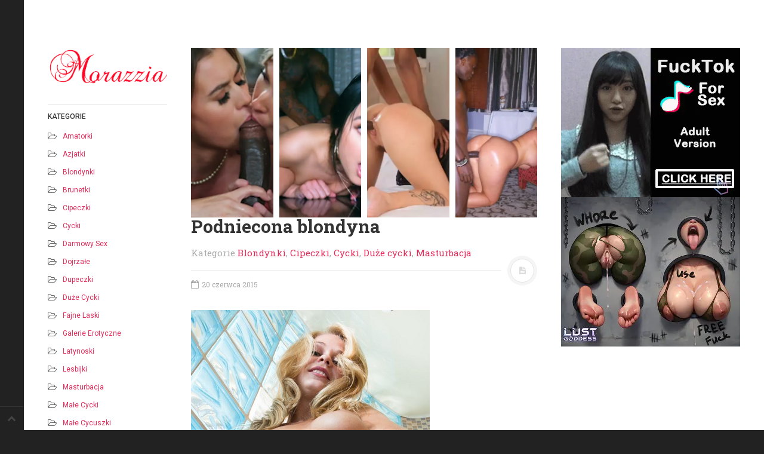

--- FILE ---
content_type: text/html; charset=UTF-8
request_url: https://www.morazzia.pl/podniecona-blondyna/
body_size: 14143
content:
<!DOCTYPE html>
<html>
<head>
<meta charset="UTF-8">
<meta name="viewport" content="width=device-width, initial-scale=1.0, user-scalable=no">
<title>Podniecona blondyna - morazzia.pl</title>
<meta name='robots' content='index, follow, max-image-preview:large, max-snippet:-1, max-video-preview:-1' />
	<style>img:is([sizes="auto" i], [sizes^="auto," i]) { contain-intrinsic-size: 3000px 1500px }</style>
	
	<!-- This site is optimized with the Yoast SEO plugin v25.0 - https://yoast.com/wordpress/plugins/seo/ -->
	<meta name="description" content="Zobacz Podniecona blondyna na morazzia.pl, ulubionym serwisie z darmowymi galeriami erotycznymi." />
	<link rel="canonical" href="https://www.morazzia.pl/podniecona-blondyna/" />
	<meta property="og:locale" content="pl_PL" />
	<meta property="og:type" content="article" />
	<meta property="og:title" content="Podniecona blondyna - morazzia.pl" />
	<meta property="og:description" content="Zobacz Podniecona blondyna na morazzia.pl, ulubionym serwisie z darmowymi galeriami erotycznymi." />
	<meta property="og:url" content="https://www.morazzia.pl/podniecona-blondyna/" />
	<meta property="og:site_name" content="Darmowe Sex Galerie Filmy Erotyczne" />
	<meta property="article:published_time" content="2015-06-20T19:28:58+00:00" />
	<meta property="og:image" content="https://www.morazzia.pl/wp-content/uploads/2015/06/morazzia_pl_met-art_2015-06-11_OSALTA_07_8.jpg" />
	<meta name="author" content="sperma" />
	<meta name="twitter:card" content="summary_large_image" />
	<meta name="twitter:label1" content="Napisane przez" />
	<meta name="twitter:data1" content="sperma" />
	<script type="application/ld+json" class="yoast-schema-graph">{"@context":"https://schema.org","@graph":[{"@type":"WebPage","@id":"https://www.morazzia.pl/podniecona-blondyna/","url":"https://www.morazzia.pl/podniecona-blondyna/","name":"Podniecona blondyna - morazzia.pl","isPartOf":{"@id":"https://www.morazzia.pl/#website"},"primaryImageOfPage":{"@id":"https://www.morazzia.pl/podniecona-blondyna/#primaryimage"},"image":{"@id":"https://www.morazzia.pl/podniecona-blondyna/#primaryimage"},"thumbnailUrl":"https://www.morazzia.pl/wp-content/uploads/2015/06/morazzia_pl_met-art_2015-06-11_OSALTA_07_8.jpg","datePublished":"2015-06-20T19:28:58+00:00","author":{"@id":"https://www.morazzia.pl/#/schema/person/51e164def51b150a21d099b211eb42d4"},"description":"Zobacz Podniecona blondyna na morazzia.pl, ulubionym serwisie z darmowymi galeriami erotycznymi.","breadcrumb":{"@id":"https://www.morazzia.pl/podniecona-blondyna/#breadcrumb"},"inLanguage":"pl-PL","potentialAction":[{"@type":"ReadAction","target":["https://www.morazzia.pl/podniecona-blondyna/"]}]},{"@type":"ImageObject","inLanguage":"pl-PL","@id":"https://www.morazzia.pl/podniecona-blondyna/#primaryimage","url":"https://www.morazzia.pl/wp-content/uploads/2015/06/morazzia_pl_met-art_2015-06-11_OSALTA_07_8.jpg","contentUrl":"https://www.morazzia.pl/wp-content/uploads/2015/06/morazzia_pl_met-art_2015-06-11_OSALTA_07_8.jpg"},{"@type":"BreadcrumbList","@id":"https://www.morazzia.pl/podniecona-blondyna/#breadcrumb","itemListElement":[{"@type":"ListItem","position":1,"name":"Strona główna","item":"https://www.morazzia.pl/"},{"@type":"ListItem","position":2,"name":"Podniecona blondyna"}]},{"@type":"WebSite","@id":"https://www.morazzia.pl/#website","url":"https://www.morazzia.pl/","name":"Darmowe Sex Galerie Filmy Erotyczne","description":"Cipki Sex Fotki Galerie Erotyczne Sex Filmy 3gp","potentialAction":[{"@type":"SearchAction","target":{"@type":"EntryPoint","urlTemplate":"https://www.morazzia.pl/?s={search_term_string}"},"query-input":{"@type":"PropertyValueSpecification","valueRequired":true,"valueName":"search_term_string"}}],"inLanguage":"pl-PL"},{"@type":"Person","@id":"https://www.morazzia.pl/#/schema/person/51e164def51b150a21d099b211eb42d4","name":"sperma","image":{"@type":"ImageObject","inLanguage":"pl-PL","@id":"https://www.morazzia.pl/#/schema/person/image/","url":"https://secure.gravatar.com/avatar/f09a9c5b4bc22072e4c61819e071b4961b0a8f722583e7d59858bc73bb972169?s=96&d=mm&r=g","contentUrl":"https://secure.gravatar.com/avatar/f09a9c5b4bc22072e4c61819e071b4961b0a8f722583e7d59858bc73bb972169?s=96&d=mm&r=g","caption":"sperma"},"url":"https://www.morazzia.pl/author/unweb/"}]}</script>
	<!-- / Yoast SEO plugin. -->


<link rel='dns-prefetch' href='//www.morazzia.pl' />
<link rel="alternate" type="application/rss+xml" title="Darmowe Sex Galerie Filmy Erotyczne &raquo; Kanał z wpisami" href="https://www.morazzia.pl/feed/" />
<link rel="alternate" type="application/rss+xml" title="Darmowe Sex Galerie Filmy Erotyczne &raquo; Kanał z komentarzami" href="https://www.morazzia.pl/comments/feed/" />
<link rel="alternate" type="application/rss+xml" title="Darmowe Sex Galerie Filmy Erotyczne &raquo; Podniecona blondyna Kanał z komentarzami" href="https://www.morazzia.pl/podniecona-blondyna/feed/" />
<script type="text/javascript">
/* <![CDATA[ */
window._wpemojiSettings = {"baseUrl":"https:\/\/s.w.org\/images\/core\/emoji\/16.0.1\/72x72\/","ext":".png","svgUrl":"https:\/\/s.w.org\/images\/core\/emoji\/16.0.1\/svg\/","svgExt":".svg","source":{"concatemoji":"https:\/\/www.morazzia.pl\/wp-includes\/js\/wp-emoji-release.min.js?ver=6.8.3"}};
/*! This file is auto-generated */
!function(s,n){var o,i,e;function c(e){try{var t={supportTests:e,timestamp:(new Date).valueOf()};sessionStorage.setItem(o,JSON.stringify(t))}catch(e){}}function p(e,t,n){e.clearRect(0,0,e.canvas.width,e.canvas.height),e.fillText(t,0,0);var t=new Uint32Array(e.getImageData(0,0,e.canvas.width,e.canvas.height).data),a=(e.clearRect(0,0,e.canvas.width,e.canvas.height),e.fillText(n,0,0),new Uint32Array(e.getImageData(0,0,e.canvas.width,e.canvas.height).data));return t.every(function(e,t){return e===a[t]})}function u(e,t){e.clearRect(0,0,e.canvas.width,e.canvas.height),e.fillText(t,0,0);for(var n=e.getImageData(16,16,1,1),a=0;a<n.data.length;a++)if(0!==n.data[a])return!1;return!0}function f(e,t,n,a){switch(t){case"flag":return n(e,"\ud83c\udff3\ufe0f\u200d\u26a7\ufe0f","\ud83c\udff3\ufe0f\u200b\u26a7\ufe0f")?!1:!n(e,"\ud83c\udde8\ud83c\uddf6","\ud83c\udde8\u200b\ud83c\uddf6")&&!n(e,"\ud83c\udff4\udb40\udc67\udb40\udc62\udb40\udc65\udb40\udc6e\udb40\udc67\udb40\udc7f","\ud83c\udff4\u200b\udb40\udc67\u200b\udb40\udc62\u200b\udb40\udc65\u200b\udb40\udc6e\u200b\udb40\udc67\u200b\udb40\udc7f");case"emoji":return!a(e,"\ud83e\udedf")}return!1}function g(e,t,n,a){var r="undefined"!=typeof WorkerGlobalScope&&self instanceof WorkerGlobalScope?new OffscreenCanvas(300,150):s.createElement("canvas"),o=r.getContext("2d",{willReadFrequently:!0}),i=(o.textBaseline="top",o.font="600 32px Arial",{});return e.forEach(function(e){i[e]=t(o,e,n,a)}),i}function t(e){var t=s.createElement("script");t.src=e,t.defer=!0,s.head.appendChild(t)}"undefined"!=typeof Promise&&(o="wpEmojiSettingsSupports",i=["flag","emoji"],n.supports={everything:!0,everythingExceptFlag:!0},e=new Promise(function(e){s.addEventListener("DOMContentLoaded",e,{once:!0})}),new Promise(function(t){var n=function(){try{var e=JSON.parse(sessionStorage.getItem(o));if("object"==typeof e&&"number"==typeof e.timestamp&&(new Date).valueOf()<e.timestamp+604800&&"object"==typeof e.supportTests)return e.supportTests}catch(e){}return null}();if(!n){if("undefined"!=typeof Worker&&"undefined"!=typeof OffscreenCanvas&&"undefined"!=typeof URL&&URL.createObjectURL&&"undefined"!=typeof Blob)try{var e="postMessage("+g.toString()+"("+[JSON.stringify(i),f.toString(),p.toString(),u.toString()].join(",")+"));",a=new Blob([e],{type:"text/javascript"}),r=new Worker(URL.createObjectURL(a),{name:"wpTestEmojiSupports"});return void(r.onmessage=function(e){c(n=e.data),r.terminate(),t(n)})}catch(e){}c(n=g(i,f,p,u))}t(n)}).then(function(e){for(var t in e)n.supports[t]=e[t],n.supports.everything=n.supports.everything&&n.supports[t],"flag"!==t&&(n.supports.everythingExceptFlag=n.supports.everythingExceptFlag&&n.supports[t]);n.supports.everythingExceptFlag=n.supports.everythingExceptFlag&&!n.supports.flag,n.DOMReady=!1,n.readyCallback=function(){n.DOMReady=!0}}).then(function(){return e}).then(function(){var e;n.supports.everything||(n.readyCallback(),(e=n.source||{}).concatemoji?t(e.concatemoji):e.wpemoji&&e.twemoji&&(t(e.twemoji),t(e.wpemoji)))}))}((window,document),window._wpemojiSettings);
/* ]]> */
</script>
<style id='wp-emoji-styles-inline-css' type='text/css'>

	img.wp-smiley, img.emoji {
		display: inline !important;
		border: none !important;
		box-shadow: none !important;
		height: 1em !important;
		width: 1em !important;
		margin: 0 0.07em !important;
		vertical-align: -0.1em !important;
		background: none !important;
		padding: 0 !important;
	}
</style>
<link rel='stylesheet' id='wp-block-library-css' href='https://www.morazzia.pl/wp-includes/css/dist/block-library/style.min.css?ver=6.8.3' type='text/css' media='all' />
<style id='classic-theme-styles-inline-css' type='text/css'>
/*! This file is auto-generated */
.wp-block-button__link{color:#fff;background-color:#32373c;border-radius:9999px;box-shadow:none;text-decoration:none;padding:calc(.667em + 2px) calc(1.333em + 2px);font-size:1.125em}.wp-block-file__button{background:#32373c;color:#fff;text-decoration:none}
</style>
<style id='global-styles-inline-css' type='text/css'>
:root{--wp--preset--aspect-ratio--square: 1;--wp--preset--aspect-ratio--4-3: 4/3;--wp--preset--aspect-ratio--3-4: 3/4;--wp--preset--aspect-ratio--3-2: 3/2;--wp--preset--aspect-ratio--2-3: 2/3;--wp--preset--aspect-ratio--16-9: 16/9;--wp--preset--aspect-ratio--9-16: 9/16;--wp--preset--color--black: #000000;--wp--preset--color--cyan-bluish-gray: #abb8c3;--wp--preset--color--white: #ffffff;--wp--preset--color--pale-pink: #f78da7;--wp--preset--color--vivid-red: #cf2e2e;--wp--preset--color--luminous-vivid-orange: #ff6900;--wp--preset--color--luminous-vivid-amber: #fcb900;--wp--preset--color--light-green-cyan: #7bdcb5;--wp--preset--color--vivid-green-cyan: #00d084;--wp--preset--color--pale-cyan-blue: #8ed1fc;--wp--preset--color--vivid-cyan-blue: #0693e3;--wp--preset--color--vivid-purple: #9b51e0;--wp--preset--gradient--vivid-cyan-blue-to-vivid-purple: linear-gradient(135deg,rgba(6,147,227,1) 0%,rgb(155,81,224) 100%);--wp--preset--gradient--light-green-cyan-to-vivid-green-cyan: linear-gradient(135deg,rgb(122,220,180) 0%,rgb(0,208,130) 100%);--wp--preset--gradient--luminous-vivid-amber-to-luminous-vivid-orange: linear-gradient(135deg,rgba(252,185,0,1) 0%,rgba(255,105,0,1) 100%);--wp--preset--gradient--luminous-vivid-orange-to-vivid-red: linear-gradient(135deg,rgba(255,105,0,1) 0%,rgb(207,46,46) 100%);--wp--preset--gradient--very-light-gray-to-cyan-bluish-gray: linear-gradient(135deg,rgb(238,238,238) 0%,rgb(169,184,195) 100%);--wp--preset--gradient--cool-to-warm-spectrum: linear-gradient(135deg,rgb(74,234,220) 0%,rgb(151,120,209) 20%,rgb(207,42,186) 40%,rgb(238,44,130) 60%,rgb(251,105,98) 80%,rgb(254,248,76) 100%);--wp--preset--gradient--blush-light-purple: linear-gradient(135deg,rgb(255,206,236) 0%,rgb(152,150,240) 100%);--wp--preset--gradient--blush-bordeaux: linear-gradient(135deg,rgb(254,205,165) 0%,rgb(254,45,45) 50%,rgb(107,0,62) 100%);--wp--preset--gradient--luminous-dusk: linear-gradient(135deg,rgb(255,203,112) 0%,rgb(199,81,192) 50%,rgb(65,88,208) 100%);--wp--preset--gradient--pale-ocean: linear-gradient(135deg,rgb(255,245,203) 0%,rgb(182,227,212) 50%,rgb(51,167,181) 100%);--wp--preset--gradient--electric-grass: linear-gradient(135deg,rgb(202,248,128) 0%,rgb(113,206,126) 100%);--wp--preset--gradient--midnight: linear-gradient(135deg,rgb(2,3,129) 0%,rgb(40,116,252) 100%);--wp--preset--font-size--small: 13px;--wp--preset--font-size--medium: 20px;--wp--preset--font-size--large: 36px;--wp--preset--font-size--x-large: 42px;--wp--preset--spacing--20: 0.44rem;--wp--preset--spacing--30: 0.67rem;--wp--preset--spacing--40: 1rem;--wp--preset--spacing--50: 1.5rem;--wp--preset--spacing--60: 2.25rem;--wp--preset--spacing--70: 3.38rem;--wp--preset--spacing--80: 5.06rem;--wp--preset--shadow--natural: 6px 6px 9px rgba(0, 0, 0, 0.2);--wp--preset--shadow--deep: 12px 12px 50px rgba(0, 0, 0, 0.4);--wp--preset--shadow--sharp: 6px 6px 0px rgba(0, 0, 0, 0.2);--wp--preset--shadow--outlined: 6px 6px 0px -3px rgba(255, 255, 255, 1), 6px 6px rgba(0, 0, 0, 1);--wp--preset--shadow--crisp: 6px 6px 0px rgba(0, 0, 0, 1);}:where(.is-layout-flex){gap: 0.5em;}:where(.is-layout-grid){gap: 0.5em;}body .is-layout-flex{display: flex;}.is-layout-flex{flex-wrap: wrap;align-items: center;}.is-layout-flex > :is(*, div){margin: 0;}body .is-layout-grid{display: grid;}.is-layout-grid > :is(*, div){margin: 0;}:where(.wp-block-columns.is-layout-flex){gap: 2em;}:where(.wp-block-columns.is-layout-grid){gap: 2em;}:where(.wp-block-post-template.is-layout-flex){gap: 1.25em;}:where(.wp-block-post-template.is-layout-grid){gap: 1.25em;}.has-black-color{color: var(--wp--preset--color--black) !important;}.has-cyan-bluish-gray-color{color: var(--wp--preset--color--cyan-bluish-gray) !important;}.has-white-color{color: var(--wp--preset--color--white) !important;}.has-pale-pink-color{color: var(--wp--preset--color--pale-pink) !important;}.has-vivid-red-color{color: var(--wp--preset--color--vivid-red) !important;}.has-luminous-vivid-orange-color{color: var(--wp--preset--color--luminous-vivid-orange) !important;}.has-luminous-vivid-amber-color{color: var(--wp--preset--color--luminous-vivid-amber) !important;}.has-light-green-cyan-color{color: var(--wp--preset--color--light-green-cyan) !important;}.has-vivid-green-cyan-color{color: var(--wp--preset--color--vivid-green-cyan) !important;}.has-pale-cyan-blue-color{color: var(--wp--preset--color--pale-cyan-blue) !important;}.has-vivid-cyan-blue-color{color: var(--wp--preset--color--vivid-cyan-blue) !important;}.has-vivid-purple-color{color: var(--wp--preset--color--vivid-purple) !important;}.has-black-background-color{background-color: var(--wp--preset--color--black) !important;}.has-cyan-bluish-gray-background-color{background-color: var(--wp--preset--color--cyan-bluish-gray) !important;}.has-white-background-color{background-color: var(--wp--preset--color--white) !important;}.has-pale-pink-background-color{background-color: var(--wp--preset--color--pale-pink) !important;}.has-vivid-red-background-color{background-color: var(--wp--preset--color--vivid-red) !important;}.has-luminous-vivid-orange-background-color{background-color: var(--wp--preset--color--luminous-vivid-orange) !important;}.has-luminous-vivid-amber-background-color{background-color: var(--wp--preset--color--luminous-vivid-amber) !important;}.has-light-green-cyan-background-color{background-color: var(--wp--preset--color--light-green-cyan) !important;}.has-vivid-green-cyan-background-color{background-color: var(--wp--preset--color--vivid-green-cyan) !important;}.has-pale-cyan-blue-background-color{background-color: var(--wp--preset--color--pale-cyan-blue) !important;}.has-vivid-cyan-blue-background-color{background-color: var(--wp--preset--color--vivid-cyan-blue) !important;}.has-vivid-purple-background-color{background-color: var(--wp--preset--color--vivid-purple) !important;}.has-black-border-color{border-color: var(--wp--preset--color--black) !important;}.has-cyan-bluish-gray-border-color{border-color: var(--wp--preset--color--cyan-bluish-gray) !important;}.has-white-border-color{border-color: var(--wp--preset--color--white) !important;}.has-pale-pink-border-color{border-color: var(--wp--preset--color--pale-pink) !important;}.has-vivid-red-border-color{border-color: var(--wp--preset--color--vivid-red) !important;}.has-luminous-vivid-orange-border-color{border-color: var(--wp--preset--color--luminous-vivid-orange) !important;}.has-luminous-vivid-amber-border-color{border-color: var(--wp--preset--color--luminous-vivid-amber) !important;}.has-light-green-cyan-border-color{border-color: var(--wp--preset--color--light-green-cyan) !important;}.has-vivid-green-cyan-border-color{border-color: var(--wp--preset--color--vivid-green-cyan) !important;}.has-pale-cyan-blue-border-color{border-color: var(--wp--preset--color--pale-cyan-blue) !important;}.has-vivid-cyan-blue-border-color{border-color: var(--wp--preset--color--vivid-cyan-blue) !important;}.has-vivid-purple-border-color{border-color: var(--wp--preset--color--vivid-purple) !important;}.has-vivid-cyan-blue-to-vivid-purple-gradient-background{background: var(--wp--preset--gradient--vivid-cyan-blue-to-vivid-purple) !important;}.has-light-green-cyan-to-vivid-green-cyan-gradient-background{background: var(--wp--preset--gradient--light-green-cyan-to-vivid-green-cyan) !important;}.has-luminous-vivid-amber-to-luminous-vivid-orange-gradient-background{background: var(--wp--preset--gradient--luminous-vivid-amber-to-luminous-vivid-orange) !important;}.has-luminous-vivid-orange-to-vivid-red-gradient-background{background: var(--wp--preset--gradient--luminous-vivid-orange-to-vivid-red) !important;}.has-very-light-gray-to-cyan-bluish-gray-gradient-background{background: var(--wp--preset--gradient--very-light-gray-to-cyan-bluish-gray) !important;}.has-cool-to-warm-spectrum-gradient-background{background: var(--wp--preset--gradient--cool-to-warm-spectrum) !important;}.has-blush-light-purple-gradient-background{background: var(--wp--preset--gradient--blush-light-purple) !important;}.has-blush-bordeaux-gradient-background{background: var(--wp--preset--gradient--blush-bordeaux) !important;}.has-luminous-dusk-gradient-background{background: var(--wp--preset--gradient--luminous-dusk) !important;}.has-pale-ocean-gradient-background{background: var(--wp--preset--gradient--pale-ocean) !important;}.has-electric-grass-gradient-background{background: var(--wp--preset--gradient--electric-grass) !important;}.has-midnight-gradient-background{background: var(--wp--preset--gradient--midnight) !important;}.has-small-font-size{font-size: var(--wp--preset--font-size--small) !important;}.has-medium-font-size{font-size: var(--wp--preset--font-size--medium) !important;}.has-large-font-size{font-size: var(--wp--preset--font-size--large) !important;}.has-x-large-font-size{font-size: var(--wp--preset--font-size--x-large) !important;}
:where(.wp-block-post-template.is-layout-flex){gap: 1.25em;}:where(.wp-block-post-template.is-layout-grid){gap: 1.25em;}
:where(.wp-block-columns.is-layout-flex){gap: 2em;}:where(.wp-block-columns.is-layout-grid){gap: 2em;}
:root :where(.wp-block-pullquote){font-size: 1.5em;line-height: 1.6;}
</style>
<link rel='stylesheet' id='dw-minion-main-css' href='https://www.morazzia.pl/wp-content/themes/dw-minion/assets/css/main.css?ver=6.8.3' type='text/css' media='all' />
<link rel='stylesheet' id='dw-minion-style-css' href='https://www.morazzia.pl/wp-content/themes/dw-minion/style.css?ver=6.8.3' type='text/css' media='all' />
<link rel='stylesheet' id='dw-minion-qa-css' href='https://www.morazzia.pl/wp-content/themes/dw-minion/dwqa-templates/style.css?ver=6.8.3' type='text/css' media='all' />
<script type="text/javascript" src="https://www.morazzia.pl/wp-content/themes/dw-minion/assets/js/modernizr-2.6.2.min.js?ver=6.8.3" id="modernizr-js"></script>
<script type="text/javascript" src="https://www.morazzia.pl/wp-includes/js/jquery/jquery.min.js?ver=3.7.1" id="jquery-core-js"></script>
<script type="text/javascript" src="https://www.morazzia.pl/wp-includes/js/jquery/jquery-migrate.min.js?ver=3.4.1" id="jquery-migrate-js"></script>
<link rel="https://api.w.org/" href="https://www.morazzia.pl/wp-json/" /><link rel="alternate" title="JSON" type="application/json" href="https://www.morazzia.pl/wp-json/wp/v2/posts/497" /><link rel="EditURI" type="application/rsd+xml" title="RSD" href="https://www.morazzia.pl/xmlrpc.php?rsd" />
<meta name="generator" content="WordPress 6.8.3" />
<link rel='shortlink' href='https://www.morazzia.pl/?p=497' />
<link rel="alternate" title="oEmbed (JSON)" type="application/json+oembed" href="https://www.morazzia.pl/wp-json/oembed/1.0/embed?url=https%3A%2F%2Fwww.morazzia.pl%2Fpodniecona-blondyna%2F" />
<link rel="alternate" title="oEmbed (XML)" type="text/xml+oembed" href="https://www.morazzia.pl/wp-json/oembed/1.0/embed?url=https%3A%2F%2Fwww.morazzia.pl%2Fpodniecona-blondyna%2F&#038;format=xml" />
<meta property="og:image" content="" />
</head>
<body data-rsssl=1 class="wp-singular post-template-default single single-post postid-497 single-format-standard wp-theme-dw-minion">


<div id="page" class="hfeed site">
	<div class="container clearfix">
				<div id="navigation" class="site-nav">
			<div class="site-nav-inner">
				<div class="container">
					<header id="masthead" class="site-header" role="banner">
						<a href="https://www.morazzia.pl"><img src="/logo.png"></a>
					</header>
					<div id="main-sidebar" class="widget-area" role="complementary">
		<aside id="categories-2" class="widget widget_categories"><h3 class="widget-title">Kategorie</h3>
			<ul>
					<li class="cat-item cat-item-2"><a href="https://www.morazzia.pl/amatorki/">Amatorki</a>
</li>
	<li class="cat-item cat-item-3"><a href="https://www.morazzia.pl/azjatki/">Azjatki</a>
</li>
	<li class="cat-item cat-item-4"><a href="https://www.morazzia.pl/blondynki/">Blondynki</a>
</li>
	<li class="cat-item cat-item-5"><a href="https://www.morazzia.pl/brunetki/">Brunetki</a>
</li>
	<li class="cat-item cat-item-6"><a href="https://www.morazzia.pl/cipeczki/">Cipeczki</a>
</li>
	<li class="cat-item cat-item-7"><a href="https://www.morazzia.pl/cycki/">Cycki</a>
</li>
	<li class="cat-item cat-item-26"><a href="https://www.morazzia.pl/darmowy-sex/">Darmowy sex</a>
</li>
	<li class="cat-item cat-item-8"><a href="https://www.morazzia.pl/dojrzale/">Dojrzałe</a>
</li>
	<li class="cat-item cat-item-9"><a href="https://www.morazzia.pl/dupeczki/">Dupeczki</a>
</li>
	<li class="cat-item cat-item-10"><a href="https://www.morazzia.pl/duze-cycki/">Duże cycki</a>
</li>
	<li class="cat-item cat-item-11"><a href="https://www.morazzia.pl/fajne-laski/">Fajne laski</a>
</li>
	<li class="cat-item cat-item-1"><a href="https://www.morazzia.pl/galerie-erotyczne/">Galerie Erotyczne</a>
</li>
	<li class="cat-item cat-item-14"><a href="https://www.morazzia.pl/latynoski/">Latynoski</a>
</li>
	<li class="cat-item cat-item-13"><a href="https://www.morazzia.pl/lesbijki/">Lesbijki</a>
</li>
	<li class="cat-item cat-item-15"><a href="https://www.morazzia.pl/masturbacja/">Masturbacja</a>
</li>
	<li class="cat-item cat-item-16"><a href="https://www.morazzia.pl/male-cycki/">Małe cycki</a>
</li>
	<li class="cat-item cat-item-1033"><a href="https://www.morazzia.pl/male-cycuszki/">Małe cycuszki</a>
</li>
	<li class="cat-item cat-item-17"><a href="https://www.morazzia.pl/modelki/">Modelki</a>
</li>
	<li class="cat-item cat-item-18"><a href="https://www.morazzia.pl/murzynki/">Murzynki</a>
</li>
	<li class="cat-item cat-item-19"><a href="https://www.morazzia.pl/nastolatki/">Nastolatki</a>
</li>
	<li class="cat-item cat-item-24"><a href="https://www.morazzia.pl/ogolone-cipki/">Ogolone cipki</a>
</li>
	<li class="cat-item cat-item-20"><a href="https://www.morazzia.pl/owlosione-cipki/">Owłosione cipki</a>
</li>
	<li class="cat-item cat-item-601"><a href="https://www.morazzia.pl/playboy/">Playboy</a>
</li>
	<li class="cat-item cat-item-23"><a href="https://www.morazzia.pl/porno-gwiazdy/">Porno gwiazdy</a>
</li>
	<li class="cat-item cat-item-554"><a href="https://www.morazzia.pl/puszyste-laski/">Puszyste laski</a>
</li>
	<li class="cat-item cat-item-177"><a href="https://www.morazzia.pl/rude-cipki/">Rude cipki</a>
</li>
	<li class="cat-item cat-item-650"><a href="https://www.morazzia.pl/rude-laski/">Rude Laski</a>
</li>
	<li class="cat-item cat-item-25"><a href="https://www.morazzia.pl/sex-3gp/">Sex 3gp</a>
</li>
	<li class="cat-item cat-item-12"><a href="https://www.morazzia.pl/sex-filmy/">Sex filmy</a>
</li>
	<li class="cat-item cat-item-507"><a href="https://www.morazzia.pl/sex-fotki/">Sex Fotki</a>
</li>
	<li class="cat-item cat-item-1039"><a href="https://www.morazzia.pl/soczyste-laski/">Soczyste laski</a>
</li>
	<li class="cat-item cat-item-1030"><a href="https://www.morazzia.pl/wydepilowane-pipy/">Wydepilowane pipy</a>
</li>
	<li class="cat-item cat-item-21"><a href="https://www.morazzia.pl/wydepilowane-pizdy/">Wydepilowane pizdy</a>
</li>
	<li class="cat-item cat-item-22"><a href="https://www.morazzia.pl/znane-nago/">Znane nago</a>
</li>
			</ul>

			</aside><aside id="tag_cloud-2" class="widget widget_tag_cloud"><h3 class="widget-title">Tagi</h3><div class="tagcloud"><a href="https://www.morazzia.pl/tag/blondynki/" class="tag-cloud-link tag-link-131 tag-link-position-1" style="font-size: 8pt;" aria-label="blondynki (11 elementów)">blondynki</a>
<a href="https://www.morazzia.pl/tag/blondyny/" class="tag-cloud-link tag-link-223 tag-link-position-2" style="font-size: 9.5806451612903pt;" aria-label="blondyny (13 elementów)">blondyny</a>
<a href="https://www.morazzia.pl/tag/cipeczka/" class="tag-cloud-link tag-link-114 tag-link-position-3" style="font-size: 8pt;" aria-label="cipeczka (11 elementów)">cipeczka</a>
<a href="https://www.morazzia.pl/tag/cipeczki/" class="tag-cloud-link tag-link-151 tag-link-position-4" style="font-size: 21.548387096774pt;" aria-label="cipeczki (47 elementów)">cipeczki</a>
<a href="https://www.morazzia.pl/tag/cipka/" class="tag-cloud-link tag-link-168 tag-link-position-5" style="font-size: 8.6774193548387pt;" aria-label="cipka (12 elementów)">cipka</a>
<a href="https://www.morazzia.pl/tag/cipki/" class="tag-cloud-link tag-link-179 tag-link-position-6" style="font-size: 19.516129032258pt;" aria-label="cipki (38 elementów)">cipki</a>
<a href="https://www.morazzia.pl/tag/cycki/" class="tag-cloud-link tag-link-38 tag-link-position-7" style="font-size: 22pt;" aria-label="cycki (49 elementów)">cycki</a>
<a href="https://www.morazzia.pl/tag/cycuszki/" class="tag-cloud-link tag-link-185 tag-link-position-8" style="font-size: 20.193548387097pt;" aria-label="cycuszki (41 elementów)">cycuszki</a>
<a href="https://www.morazzia.pl/tag/czarnulki/" class="tag-cloud-link tag-link-195 tag-link-position-9" style="font-size: 8.6774193548387pt;" aria-label="czarnulki (12 elementów)">czarnulki</a>
<a href="https://www.morazzia.pl/tag/dupcie/" class="tag-cloud-link tag-link-361 tag-link-position-10" style="font-size: 11.387096774194pt;" aria-label="dupcie (16 elementów)">dupcie</a>
<a href="https://www.morazzia.pl/tag/dupeczki/" class="tag-cloud-link tag-link-34 tag-link-position-11" style="font-size: 19.741935483871pt;" aria-label="dupeczki (39 elementów)">dupeczki</a>
<a href="https://www.morazzia.pl/tag/dupencje/" class="tag-cloud-link tag-link-428 tag-link-position-12" style="font-size: 8.6774193548387pt;" aria-label="dupencje (12 elementów)">dupencje</a>
<a href="https://www.morazzia.pl/tag/dupy/" class="tag-cloud-link tag-link-391 tag-link-position-13" style="font-size: 11.387096774194pt;" aria-label="dupy (16 elementów)">dupy</a>
<a href="https://www.morazzia.pl/tag/extra-laski/" class="tag-cloud-link tag-link-231 tag-link-position-14" style="font-size: 10.709677419355pt;" aria-label="extra laski (15 elementów)">extra laski</a>
<a href="https://www.morazzia.pl/tag/fajne-cipki/" class="tag-cloud-link tag-link-61 tag-link-position-15" style="font-size: 10.709677419355pt;" aria-label="fajne cipki (15 elementów)">fajne cipki</a>
<a href="https://www.morazzia.pl/tag/fajne-dupy/" class="tag-cloud-link tag-link-41 tag-link-position-16" style="font-size: 12.516129032258pt;" aria-label="fajne dupy (18 elementów)">fajne dupy</a>
<a href="https://www.morazzia.pl/tag/fajne-laski/" class="tag-cloud-link tag-link-62 tag-link-position-17" style="font-size: 15.225806451613pt;" aria-label="fajne laski (24 elementy)">fajne laski</a>
<a href="https://www.morazzia.pl/tag/fotki/" class="tag-cloud-link tag-link-455 tag-link-position-18" style="font-size: 8.6774193548387pt;" aria-label="fotki (12 elementów)">fotki</a>
<a href="https://www.morazzia.pl/tag/galerie/" class="tag-cloud-link tag-link-424 tag-link-position-19" style="font-size: 14.322580645161pt;" aria-label="galerie (22 elementy)">galerie</a>
<a href="https://www.morazzia.pl/tag/gole-cipki/" class="tag-cloud-link tag-link-514 tag-link-position-20" style="font-size: 9.5806451612903pt;" aria-label="gołe cipki (13 elementów)">gołe cipki</a>
<a href="https://www.morazzia.pl/tag/gwiazdy-porno/" class="tag-cloud-link tag-link-215 tag-link-position-21" style="font-size: 9.5806451612903pt;" aria-label="gwiazdy porno (13 elementów)">gwiazdy porno</a>
<a href="https://www.morazzia.pl/tag/laseczki/" class="tag-cloud-link tag-link-159 tag-link-position-22" style="font-size: 18.387096774194pt;" aria-label="laseczki (34 elementy)">laseczki</a>
<a href="https://www.morazzia.pl/tag/laski/" class="tag-cloud-link tag-link-39 tag-link-position-23" style="font-size: 14.322580645161pt;" aria-label="laski (22 elementy)">laski</a>
<a href="https://www.morazzia.pl/tag/lesbijki/" class="tag-cloud-link tag-link-91 tag-link-position-24" style="font-size: 9.5806451612903pt;" aria-label="lesbijki (13 elementów)">lesbijki</a>
<a href="https://www.morazzia.pl/tag/masturbacja/" class="tag-cloud-link tag-link-45 tag-link-position-25" style="font-size: 8pt;" aria-label="masturbacja (11 elementów)">masturbacja</a>
<a href="https://www.morazzia.pl/tag/mega-cyce/" class="tag-cloud-link tag-link-97 tag-link-position-26" style="font-size: 10.709677419355pt;" aria-label="mega cyce (15 elementów)">mega cyce</a>
<a href="https://www.morazzia.pl/tag/mega-cycki/" class="tag-cloud-link tag-link-154 tag-link-position-27" style="font-size: 10.709677419355pt;" aria-label="mega cycki (15 elementów)">mega cycki</a>
<a href="https://www.morazzia.pl/tag/morazzia/" class="tag-cloud-link tag-link-785 tag-link-position-28" style="font-size: 11.387096774194pt;" aria-label="morazzia (16 elementów)">morazzia</a>
<a href="https://www.morazzia.pl/tag/muszelki/" class="tag-cloud-link tag-link-322 tag-link-position-29" style="font-size: 9.5806451612903pt;" aria-label="muszelki (13 elementów)">muszelki</a>
<a href="https://www.morazzia.pl/tag/nastolatki/" class="tag-cloud-link tag-link-342 tag-link-position-30" style="font-size: 11.387096774194pt;" aria-label="nastolatki (16 elementów)">nastolatki</a>
<a href="https://www.morazzia.pl/tag/naturalne-laski/" class="tag-cloud-link tag-link-584 tag-link-position-31" style="font-size: 8.6774193548387pt;" aria-label="naturalne laski (12 elementów)">naturalne laski</a>
<a href="https://www.morazzia.pl/tag/ogolona-cipka/" class="tag-cloud-link tag-link-99 tag-link-position-32" style="font-size: 8pt;" aria-label="ogolona cipka (11 elementów)">ogolona cipka</a>
<a href="https://www.morazzia.pl/tag/ogolone-cipki/" class="tag-cloud-link tag-link-106 tag-link-position-33" style="font-size: 10.709677419355pt;" aria-label="ogolone cipki (15 elementów)">ogolone cipki</a>
<a href="https://www.morazzia.pl/tag/palcowka/" class="tag-cloud-link tag-link-40 tag-link-position-34" style="font-size: 16.354838709677pt;" aria-label="palcówka (27 elementów)">palcówka</a>
<a href="https://www.morazzia.pl/tag/piersi/" class="tag-cloud-link tag-link-153 tag-link-position-35" style="font-size: 16.58064516129pt;" aria-label="piersi (28 elementów)">piersi</a>
<a href="https://www.morazzia.pl/tag/sex-fotka/" class="tag-cloud-link tag-link-103 tag-link-position-36" style="font-size: 15.225806451613pt;" aria-label="sex fotka (24 elementy)">sex fotka</a>
<a href="https://www.morazzia.pl/tag/sex-fotki/" class="tag-cloud-link tag-link-73 tag-link-position-37" style="font-size: 17.032258064516pt;" aria-label="sex fotki (29 elementów)">sex fotki</a>
<a href="https://www.morazzia.pl/tag/sexy/" class="tag-cloud-link tag-link-659 tag-link-position-38" style="font-size: 10.258064516129pt;" aria-label="sexy (14 elementów)">sexy</a>
<a href="https://www.morazzia.pl/tag/suczki/" class="tag-cloud-link tag-link-227 tag-link-position-39" style="font-size: 8.6774193548387pt;" aria-label="suczki (12 elementów)">suczki</a>
<a href="https://www.morazzia.pl/tag/szparki/" class="tag-cloud-link tag-link-251 tag-link-position-40" style="font-size: 12.516129032258pt;" aria-label="szparki (18 elementów)">szparki</a>
<a href="https://www.morazzia.pl/tag/wielkie-cyce/" class="tag-cloud-link tag-link-152 tag-link-position-41" style="font-size: 8.6774193548387pt;" aria-label="wielkie cyce (12 elementów)">wielkie cyce</a>
<a href="https://www.morazzia.pl/tag/xcipki/" class="tag-cloud-link tag-link-57 tag-link-position-42" style="font-size: 8.6774193548387pt;" aria-label="xcipki (12 elementów)">xcipki</a>
<a href="https://www.morazzia.pl/tag/xlaski/" class="tag-cloud-link tag-link-102 tag-link-position-43" style="font-size: 8pt;" aria-label="xlaski (11 elementów)">xlaski</a>
<a href="https://www.morazzia.pl/tag/ladne-dupy/" class="tag-cloud-link tag-link-189 tag-link-position-44" style="font-size: 8.6774193548387pt;" aria-label="ładne dupy (12 elementów)">ładne dupy</a>
<a href="https://www.morazzia.pl/tag/ladne-laski/" class="tag-cloud-link tag-link-206 tag-link-position-45" style="font-size: 10.709677419355pt;" aria-label="ładne laski (15 elementów)">ładne laski</a></div>
</aside><aside id="text-3" class="widget widget_text"><h3 class="widget-title">Zobacz więcej</h3>			<div class="textwidget"><a href="https://www.myporn.pl" title="Porno" target="_blank">Sex filmy</a> - Kolekcja najlepszych pornusów w polskim internecie. Każdego dnia do kolekcji dodajemy nowe filmy z pięknymi kobietami.
</div>
		</aside></div>				</div>
			</div>
		</div>
          <div id="actions" class="site-actions clearfix">
      <div class="action show-site-nav">
          <i class="icon-reorder"></i>
      </div>
      <div class="clearfix actions">
      
          <a class="back-top action" href="#page"><i class="icon-chevron-up"></i></a>
                    <div class="action socials">
              <i class="icon-link active-socials"></i>
              <ul class="unstyled list-socials clearfix" style="width: 200px;">
                                                                                                        </ul>          </div>
      </div>
  </div>
  		<div id="main" class="site-main">
			<div class="site-main-inner">
				<div class="container clearfix">
										
					<div id="primary" class="content-area">
	<div class="primary-inner">
		<div id="content" class="site-content" role="main">
		<script type="application/javascript" 
data-idzone="4807286" src="https://a.magsrv.com/nativeads-v2.js" 
></script><article id="post-497" class="post-497 post type-post status-publish format-standard hentry category-blondynki category-cipeczki category-cycki category-duze-cycki category-masturbacja tag-blondynki tag-cipeczki tag-darmowe-erotyki tag-opalone-dziewczyny tag-palcowka tag-pornotuba tag-showup tag-szparki tag-x-laski tag-zgrabne tag-ladne-cipki tag-ladne-laski">
	<header class="entry-header">
		<h1 class="entry-title">Podniecona blondyna</h1>		<div class="entry-meta"><span class="byline"><span class="cat-links"> Kategorie <a href="https://www.morazzia.pl/blondynki/" rel="category tag">Blondynki</a>, <a href="https://www.morazzia.pl/cipeczki/" rel="category tag">Cipeczki</a>, <a href="https://www.morazzia.pl/cycki/" rel="category tag">Cycki</a>, <a href="https://www.morazzia.pl/duze-cycki/" rel="category tag">Duże cycki</a>, <a href="https://www.morazzia.pl/masturbacja/" rel="category tag">Masturbacja</a></span><span class="sep"><span class="post-format"><i class="icon-file-text"></i></span></span><span class="posted-on"><a href="https://www.morazzia.pl/podniecona-blondyna/" title="21:28" rel="bookmark"><i class="icon-calendar-empty"></i> <time class="entry-date published" datetime="2015-06-20T21:28:58+02:00">20 czerwca 2015</time></a></span></div>	</header>
			<div class="entry-content">
		<p><img fetchpriority="high" decoding="async" class="alignnone size-full wp-image-498" src="https://www.morazzia.pl/wp-content/uploads/2015/06/morazzia_pl_met-art_2015-06-11_OSALTA_07_8.jpg" alt="morazzia_pl_met-art_2015-06-11_OSALTA_07_8" width="400" height="601" srcset="https://www.morazzia.pl/wp-content/uploads/2015/06/morazzia_pl_met-art_2015-06-11_OSALTA_07_8.jpg 400w, https://www.morazzia.pl/wp-content/uploads/2015/06/morazzia_pl_met-art_2015-06-11_OSALTA_07_8-200x300.jpg 200w" sizes="(max-width: 400px) 100vw, 400px" /></p>
<p>Cycata blondyna ubrana w niebieski strój kąpielowy wygina ciało na łóżku. Młoda blondyna wypina tyłeczek i zdejmuje swoje majtki. Laska ma ochotę na palcówkę. Rozpalona blondi pokazuje swoją nienasyconą cipkę. Wygina swoje ciało. Laska masuje swoją muszelkę do orgazmu.</p>
			</div>
		<footer class="entry-footer">
				<div class="entry-tags">
			<span class="tags-title">Tags</span>
			<span class="tags-links"><a href="https://www.morazzia.pl/tag/blondynki/" rel="tag">blondynki</a><a href="https://www.morazzia.pl/tag/cipeczki/" rel="tag">cipeczki</a><a href="https://www.morazzia.pl/tag/darmowe-erotyki/" rel="tag">darmowe erotyki</a><a href="https://www.morazzia.pl/tag/opalone-dziewczyny/" rel="tag">opalone dziewczyny</a><a href="https://www.morazzia.pl/tag/palcowka/" rel="tag">palcówka</a><a href="https://www.morazzia.pl/tag/pornotuba/" rel="tag">pornotuba</a><a href="https://www.morazzia.pl/tag/showup/" rel="tag">showup</a><a href="https://www.morazzia.pl/tag/szparki/" rel="tag">szparki</a><a href="https://www.morazzia.pl/tag/x-laski/" rel="tag">x laski</a><a href="https://www.morazzia.pl/tag/zgrabne/" rel="tag">zgrabne</a><a href="https://www.morazzia.pl/tag/ladne-cipki/" rel="tag">ładne cipki</a><a href="https://www.morazzia.pl/tag/ladne-laski/" rel="tag">ładne laski</a></span>
		</div>
			</footer>
</article>


			
	<nav role="navigation" id="nav-below" class="post-navigation pager">
			<div class="nav-previous"><a href="https://www.morazzia.pl/amatorka-na-wsi/" rel="prev"><span class="meta-nav btn"><i class="icon-chevron-left"></i></span> <span class="pager-title">Amatorka na wsi</span></a></div>		<div class="nav-next"><a href="https://www.morazzia.pl/liza-swoje-cipki/" rel="next"><span class="meta-nav btn"><i class="icon-chevron-right"></i></span><span class="pager-title">Liżą swoje cipki</span></a></div>		</nav>
	
	
					<div class="related-posts">
			<h2 class="related-posts-title">Podobne galerie.</h2>
			<div class="related-content">
								<article class="related-post clearfix">
					<h3 class="related-title"><a href="https://www.morazzia.pl/chuda-cipka/" rel="bookmark">Chuda cipka</a></h3>
					<div class="related-meta"><time class="related-date">12 kwi, 2021</time></div>
				</article>
								<article class="related-post clearfix">
					<h3 class="related-title"><a href="https://www.morazzia.pl/sliczna-wargunia/" rel="bookmark">Śliczna wargunia</a></h3>
					<div class="related-meta"><time class="related-date">12 kwi, 2021</time></div>
				</article>
								<article class="related-post clearfix">
					<h3 class="related-title"><a href="https://www.morazzia.pl/sex-dupcia-swiezym-powietrzu/" rel="bookmark">Sex dupcia na świeżym powietrzu</a></h3>
					<div class="related-meta"><time class="related-date">13 gru, 2017</time></div>
				</article>
								<article class="related-post clearfix">
					<h3 class="related-title"><a href="https://www.morazzia.pl/naturalna-porno-cipeczka/" rel="bookmark">Naturalna porno cipeczka</a></h3>
					<div class="related-meta"><time class="related-date">16 cze, 2017</time></div>
				</article>
								<article class="related-post clearfix">
					<h3 class="related-title"><a href="https://www.morazzia.pl/slodka-blondynka-bawi-sie-swoim-biustem/" rel="bookmark">Słodka blondynka bawi się swoim biustem</a></h3>
					<div class="related-meta"><time class="related-date">06 paź, 2016</time></div>
				</article>
							</div>
		</div>
			
		
		


		</div>
	</div>
</div>
<div id="secondary" class="widget-area" role="complementary">
				<aside id="search" class="widget widget_search">
		<script async type="application/javascript" src="https://a.magsrv.com/ad-provider.js"></script> 
 <ins class="eas6a97888e" data-zoneid="4807280"></ins> 
 <script>(AdProvider = window.AdProvider || []).push({"serve": {}});</script>			</aside>
		<script async type="application/javascript" src="https://a.magsrv.com/ad-provider.js"></script> 
 <ins class="eas6a97888e" data-zoneid="4807282"></ins> 
 <script>(AdProvider = window.AdProvider || []).push({"serve": {}});</script>
	</div><script async type="application/javascript" src="https://a.magsrv.com/ad-provider.js"></script> 
 <ins class="eas6a97888e" data-zoneid="4807290"></ins> 
 <script>(AdProvider = window.AdProvider || []).push({"serve": {}});</script> </div>
      </div>
    </div>
	<center><a href="/out.php?url=http://www.go.oseks.pl/?ref=mobile"><img src="/images/015.gif"></a>
</center>
    <footer id="colophon" class="site-footer" role="contentinfo">
      <div class="container">
        <div class="site-info">
       <a href="https://www.morazzia.pl/contact/">Contact</a> |  <a href="https://www.morazzia.pl/abuse/">Content removal</a> 
		&copy; 2015 <a href="https://www.morazzia.pl"><b>Sex Galerie</b></a> - Galerie Erotyczne, Sex Fotki, Filmiki erotyczne.
      
	  </div>
      </div>
    </footer>
  </div>
</div>
<script type="speculationrules">
{"prefetch":[{"source":"document","where":{"and":[{"href_matches":"\/*"},{"not":{"href_matches":["\/wp-*.php","\/wp-admin\/*","\/wp-content\/uploads\/*","\/wp-content\/*","\/wp-content\/plugins\/*","\/wp-content\/themes\/dw-minion\/*","\/*\\?(.+)"]}},{"not":{"selector_matches":"a[rel~=\"nofollow\"]"}},{"not":{"selector_matches":".no-prefetch, .no-prefetch a"}}]},"eagerness":"conservative"}]}
</script>
<script type="text/javascript" src="https://www.morazzia.pl/wp-content/themes/dw-minion/assets/js/main.js?ver=6.8.3" id="dw-minion-main-script-js"></script>
<script type="text/javascript" src="https://www.morazzia.pl/wp-content/themes/dw-minion/assets/js/bootstrap-transition.js?ver=6.8.3" id="bootstrap-transition-js"></script>
<script type="text/javascript" src="https://www.morazzia.pl/wp-content/themes/dw-minion/assets/js/bootstrap-carousel.js?ver=6.8.3" id="bootstrap-carousel-js"></script>
<script type="text/javascript" src="https://www.morazzia.pl/wp-content/themes/dw-minion/assets/js/bootstrap-collapse.js?ver=6.8.3" id="bootstrap-collapse-js"></script>
<script type="text/javascript" src="https://www.morazzia.pl/wp-content/themes/dw-minion/assets/js/bootstrap-tab.js?ver=6.8.3" id="bootstrap-tab-js"></script>
<script type="application/javascript">
(function() {

    //version 1.0.0

    var adConfig = {
    "ads_host": "a.pemsrv.com",
    "syndication_host": "s.pemsrv.com",
    "idzone": 4807278,
    "popup_fallback": false,
    "popup_force": false,
    "chrome_enabled": true,
    "new_tab": false,
    "frequency_period": 360,
    "frequency_count": 1,
    "trigger_method": 3,
    "trigger_class": "",
    "trigger_delay": 0,
    "only_inline": false
};

if(!window.document.querySelectorAll){document.querySelectorAll=document.body.querySelectorAll=Object.querySelectorAll=function querySelectorAllPolyfill(r,c,i,j,a){var d=document,s=d.createStyleSheet();a=d.all;c=[];r=r.replace(/\[for\b/gi,"[htmlFor").split(",");for(i=r.length;i--;){s.addRule(r[i],"k:v");for(j=a.length;j--;){a[j].currentStyle.k&&c.push(a[j])}s.removeRule(0)}return c}}var popMagic={version:1,cookie_name:"",url:"",config:{},open_count:0,top:null,browser:null,venor_loaded:false,venor:false,configTpl:{ads_host:"",syndication_host:"",idzone:"",frequency_period:720,frequency_count:1,trigger_method:1,trigger_class:"",popup_force:false,popup_fallback:false,chrome_enabled:true,new_tab:false,cat:"",tags:"",el:"",sub:"",sub2:"",sub3:"",only_inline:false,trigger_delay:0,cookieconsent:true},init:function(config){if(typeof config.idzone==="undefined"||!config.idzone){return}if(typeof config["customTargeting"]==="undefined"){config["customTargeting"]=[]}window["customTargeting"]=config["customTargeting"]||null;var customTargeting=Object.keys(config["customTargeting"]).filter(function(c){return c.search("ex_")>=0});if(customTargeting.length){customTargeting.forEach(function(ct){return this.configTpl[ct]=null}.bind(this))}for(var key in this.configTpl){if(!Object.prototype.hasOwnProperty.call(this.configTpl,key)){continue}if(typeof config[key]!=="undefined"){this.config[key]=config[key]}else{this.config[key]=this.configTpl[key]}}if(typeof this.config.idzone==="undefined"||this.config.idzone===""){return}if(this.config.only_inline!==true){this.loadHosted()}this.addEventToElement(window,"load",this.preparePop)},getCountFromCookie:function(){if(!this.config.cookieconsent){return 0}var shownCookie=popMagic.getCookie(popMagic.cookie_name);var ctr=typeof shownCookie==="undefined"?0:parseInt(shownCookie);if(isNaN(ctr)){ctr=0}return ctr},getLastOpenedTimeFromCookie:function(){var shownCookie=popMagic.getCookie(popMagic.cookie_name);var delay=null;if(typeof shownCookie!=="undefined"){var value=shownCookie.split(";")[1];delay=value>0?parseInt(value):0}if(isNaN(delay)){delay=null}return delay},shouldShow:function(){if(popMagic.open_count>=popMagic.config.frequency_count){return false}var ctr=popMagic.getCountFromCookie();const last_opened_time=popMagic.getLastOpenedTimeFromCookie();const current_time=Math.floor(Date.now()/1e3);const maximumDelayTime=last_opened_time+popMagic.config.trigger_delay;if(last_opened_time&&maximumDelayTime>current_time){return false}popMagic.open_count=ctr;return!(ctr>=popMagic.config.frequency_count)},venorShouldShow:function(){return popMagic.venor_loaded&&popMagic.venor==="0"},setAsOpened:function(){var new_ctr=1;if(popMagic.open_count!==0){new_ctr=popMagic.open_count+1}else{new_ctr=popMagic.getCountFromCookie()+1}const last_opened_time=Math.floor(Date.now()/1e3);if(popMagic.config.cookieconsent){popMagic.setCookie(popMagic.cookie_name,`${new_ctr};${last_opened_time}`,popMagic.config.frequency_period)}},loadHosted:function(){var hostedScript=document.createElement("script");hostedScript.type="application/javascript";hostedScript.async=true;hostedScript.src="//"+this.config.ads_host+"/popunder1000.js";hostedScript.id="popmagicldr";for(var key in this.config){if(!Object.prototype.hasOwnProperty.call(this.config,key)){continue}if(key==="ads_host"||key==="syndication_host"){continue}hostedScript.setAttribute("data-exo-"+key,this.config[key])}var insertAnchor=document.getElementsByTagName("body").item(0);if(insertAnchor.firstChild){insertAnchor.insertBefore(hostedScript,insertAnchor.firstChild)}else{insertAnchor.appendChild(hostedScript)}},preparePop:function(){if(typeof exoJsPop101==="object"&&Object.prototype.hasOwnProperty.call(exoJsPop101,"add")){return}popMagic.top=self;if(popMagic.top!==self){try{if(top.document.location.toString()){popMagic.top=top}}catch(err){}}popMagic.cookie_name="zone-cap-"+popMagic.config.idzone;if(popMagic.shouldShow()){var xmlhttp=new XMLHttpRequest;xmlhttp.onreadystatechange=function(){if(xmlhttp.readyState==XMLHttpRequest.DONE){popMagic.venor_loaded=true;if(xmlhttp.status==200){popMagic.venor=xmlhttp.responseText}}};var protocol=document.location.protocol!=="https:"&&document.location.protocol!=="http:"?"https:":document.location.protocol;xmlhttp.open("GET",protocol+"//"+popMagic.config.syndication_host+"/venor.php",true);try{xmlhttp.send()}catch(error){popMagic.venor_loaded=true}}popMagic.buildUrl();popMagic.browser=popMagic.browserDetector.detectBrowser(navigator.userAgent);if(!popMagic.config.chrome_enabled&&(popMagic.browser.name==="chrome"||popMagic.browser.name==="crios")){return}var popMethod=popMagic.getPopMethod(popMagic.browser);popMagic.addEvent("click",popMethod)},getPopMethod:function(browserInfo){if(popMagic.config.popup_force){return popMagic.methods.popup}if(popMagic.config.popup_fallback&&browserInfo.name==="chrome"&&browserInfo.version>=68&&!browserInfo.isMobile){return popMagic.methods.popup}if(browserInfo.isMobile){return popMagic.methods.default}if(browserInfo.name==="chrome"){return popMagic.methods.chromeTab}return popMagic.methods.default},buildUrl:function(){var protocol=document.location.protocol!=="https:"&&document.location.protocol!=="http:"?"https:":document.location.protocol;var p=top===self?document.URL:document.referrer;var script_info={type:"inline",name:"popMagic",ver:this.version};var encodeScriptInfo=function(script_info){var result=script_info["type"]+"|"+script_info["name"]+"|"+script_info["ver"];return encodeURIComponent(btoa(result))};var customTargetingParams="";if(customTargeting&&Object.keys(customTargeting).length){var customTargetingKeys=typeof customTargeting==="object"?Object.keys(customTargeting):customTargeting;var value;customTargetingKeys.forEach(function(key){if(typeof customTargeting==="object"){value=customTargeting[key]}else if(Array.isArray(customTargeting)){value=scriptEl.getAttribute(key)}var keyWithoutExoPrefix=key.replace("data-exo-","");customTargetingParams+=`&${keyWithoutExoPrefix}=${value}`})}this.url=protocol+"//"+this.config.syndication_host+"/splash.php"+"?cat="+this.config.cat+"&idzone="+this.config.idzone+"&type=8"+"&p="+encodeURIComponent(p)+"&sub="+this.config.sub+(this.config.sub2!==""?"&sub2="+this.config.sub2:"")+(this.config.sub3!==""?"&sub3="+this.config.sub3:"")+"&block=1"+"&el="+this.config.el+"&tags="+this.config.tags+"&cookieconsent="+this.config.cookieconsent+"&scr_info="+encodeScriptInfo(script_info)+customTargetingParams},addEventToElement:function(obj,type,fn){if(obj.addEventListener){obj.addEventListener(type,fn,false)}else if(obj.attachEvent){obj["e"+type+fn]=fn;obj[type+fn]=function(){obj["e"+type+fn](window.event)};obj.attachEvent("on"+type,obj[type+fn])}else{obj["on"+type]=obj["e"+type+fn]}},addEvent:function(type,fn){var targetElements;if(popMagic.config.trigger_method=="3"){targetElements=document.querySelectorAll("a");for(i=0;i<targetElements.length;i++){popMagic.addEventToElement(targetElements[i],type,fn)}return}if(popMagic.config.trigger_method=="2"&&popMagic.config.trigger_method!=""){var trigger_classes;var trigger_classes_final=[];if(popMagic.config.trigger_class.indexOf(",")===-1){trigger_classes=popMagic.config.trigger_class.split(" ")}else{var trimmed_trigger_classes=popMagic.config.trigger_class.replace(/\s/g,"");trigger_classes=trimmed_trigger_classes.split(",")}for(var i=0;i<trigger_classes.length;i++){if(trigger_classes[i]!==""){trigger_classes_final.push("."+trigger_classes[i])}}targetElements=document.querySelectorAll(trigger_classes_final.join(", "));for(i=0;i<targetElements.length;i++){popMagic.addEventToElement(targetElements[i],type,fn)}return}popMagic.addEventToElement(document,type,fn)},setCookie:function(name,value,ttl_minutes){if(!this.config.cookieconsent){return false}ttl_minutes=parseInt(ttl_minutes,10);var now_date=new Date;now_date.setMinutes(now_date.getMinutes()+parseInt(ttl_minutes));var c_value=encodeURIComponent(value)+"; expires="+now_date.toUTCString()+"; path=/";document.cookie=name+"="+c_value},getCookie:function(name){if(!this.config.cookieconsent){return false}var i,x,y,cookiesArray=document.cookie.split(";");for(i=0;i<cookiesArray.length;i++){x=cookiesArray[i].substr(0,cookiesArray[i].indexOf("="));y=cookiesArray[i].substr(cookiesArray[i].indexOf("=")+1);x=x.replace(/^\s+|\s+$/g,"");if(x===name){return decodeURIComponent(y)}}},randStr:function(length,possibleChars){var text="";var possible=possibleChars||"ABCDEFGHIJKLMNOPQRSTUVWXYZabcdefghijklmnopqrstuvwxyz0123456789";for(var i=0;i<length;i++){text+=possible.charAt(Math.floor(Math.random()*possible.length))}return text},isValidUserEvent:function(event){if("isTrusted"in event&&event.isTrusted&&popMagic.browser.name!=="ie"&&popMagic.browser.name!=="safari"){return true}else{return event.screenX!=0&&event.screenY!=0}},isValidHref:function(href){if(typeof href==="undefined"||href==""){return false}var empty_ref=/\s?javascript\s?:/i;return!empty_ref.test(href)},findLinkToOpen:function(clickedElement){var target=clickedElement;var location=false;try{var breakCtr=0;while(breakCtr<20&&!target.getAttribute("href")&&target!==document&&target.nodeName.toLowerCase()!=="html"){target=target.parentNode;breakCtr++}var elementTargetAttr=target.getAttribute("target");if(!elementTargetAttr||elementTargetAttr.indexOf("_blank")===-1){location=target.getAttribute("href")}}catch(err){}if(!popMagic.isValidHref(location)){location=false}return location||window.location.href},getPuId:function(){return"ok_"+Math.floor(89999999*Math.random()+1e7)},browserDetector:{browserDefinitions:[["firefox",/Firefox\/([0-9.]+)(?:\s|$)/],["opera",/Opera\/([0-9.]+)(?:\s|$)/],["opera",/OPR\/([0-9.]+)(:?\s|$)$/],["edge",/Edg(?:e|)\/([0-9._]+)/],["ie",/Trident\/7\.0.*rv:([0-9.]+)\).*Gecko$/],["ie",/MSIE\s([0-9.]+);.*Trident\/[4-7].0/],["ie",/MSIE\s(7\.0)/],["safari",/Version\/([0-9._]+).*Safari/],["chrome",/(?!Chrom.*Edg(?:e|))Chrom(?:e|ium)\/([0-9.]+)(:?\s|$)/],["chrome",/(?!Chrom.*OPR)Chrom(?:e|ium)\/([0-9.]+)(:?\s|$)/],["bb10",/BB10;\sTouch.*Version\/([0-9.]+)/],["android",/Android\s([0-9.]+)/],["ios",/Version\/([0-9._]+).*Mobile.*Safari.*/],["yandexbrowser",/YaBrowser\/([0-9._]+)/],["crios",/CriOS\/([0-9.]+)(:?\s|$)/]],detectBrowser:function(userAgent){var isMobile=userAgent.match(/Android|BlackBerry|iPhone|iPad|iPod|Opera Mini|IEMobile|WebOS|Windows Phone/i);for(var i in this.browserDefinitions){var definition=this.browserDefinitions[i];if(definition[1].test(userAgent)){var match=definition[1].exec(userAgent);var version=match&&match[1].split(/[._]/).slice(0,3);var versionTails=Array.prototype.slice.call(version,1).join("")||"0";if(version&&version.length<3){Array.prototype.push.apply(version,version.length===1?[0,0]:[0])}return{name:definition[0],version:version.join("."),versionNumber:parseFloat(version[0]+"."+versionTails),isMobile:isMobile}}}return{name:"other",version:"1.0",versionNumber:1,isMobile:isMobile}}},methods:{default:function(triggeredEvent){if(!popMagic.shouldShow()||!popMagic.venorShouldShow()||!popMagic.isValidUserEvent(triggeredEvent))return true;var clickedElement=triggeredEvent.target||triggeredEvent.srcElement;var href=popMagic.findLinkToOpen(clickedElement);window.open(href,"_blank");popMagic.setAsOpened();popMagic.top.document.location=popMagic.url;if(typeof triggeredEvent.preventDefault!=="undefined"){triggeredEvent.preventDefault();triggeredEvent.stopPropagation()}return true},chromeTab:function(event){if(!popMagic.shouldShow()||!popMagic.venorShouldShow()||!popMagic.isValidUserEvent(event))return true;if(typeof event.preventDefault!=="undefined"){event.preventDefault();event.stopPropagation()}else{return true}var a=top.window.document.createElement("a");var target=event.target||event.srcElement;a.href=popMagic.findLinkToOpen(target);document.getElementsByTagName("body")[0].appendChild(a);var e=new MouseEvent("click",{bubbles:true,cancelable:true,view:window,screenX:0,screenY:0,clientX:0,clientY:0,ctrlKey:true,altKey:false,shiftKey:false,metaKey:true,button:0});e.preventDefault=undefined;a.dispatchEvent(e);a.parentNode.removeChild(a);window.open(popMagic.url,"_self");popMagic.setAsOpened()},popup:function(triggeredEvent){if(!popMagic.shouldShow()||!popMagic.venorShouldShow()||!popMagic.isValidUserEvent(triggeredEvent))return true;var winOptions="";if(popMagic.config.popup_fallback&&!popMagic.config.popup_force){var height=Math.max(Math.round(window.innerHeight*.8),300);var width=Math.max(Math.round(window.innerWidth*.7),300);var top=window.screenY+100;var left=window.screenX+100;winOptions="menubar=1,resizable=1,width="+width+",height="+height+",top="+top+",left="+left}var prePopUrl=document.location.href;var popWin=window.open(prePopUrl,popMagic.getPuId(),winOptions);setTimeout(function(){popWin.location.href=popMagic.url},200);popMagic.setAsOpened();if(typeof triggeredEvent.preventDefault!=="undefined"){triggeredEvent.preventDefault();triggeredEvent.stopPropagation()}}}};    popMagic.init(adConfig);
})();


</script>


<script defer src="https://static.cloudflareinsights.com/beacon.min.js/vcd15cbe7772f49c399c6a5babf22c1241717689176015" integrity="sha512-ZpsOmlRQV6y907TI0dKBHq9Md29nnaEIPlkf84rnaERnq6zvWvPUqr2ft8M1aS28oN72PdrCzSjY4U6VaAw1EQ==" data-cf-beacon='{"version":"2024.11.0","token":"a35db01b31344e9ca875715a4c56f1a1","r":1,"server_timing":{"name":{"cfCacheStatus":true,"cfEdge":true,"cfExtPri":true,"cfL4":true,"cfOrigin":true,"cfSpeedBrain":true},"location_startswith":null}}' crossorigin="anonymous"></script>
</body>
</html>

--- FILE ---
content_type: text/html; charset=UTF-8
request_url: https://s.magsrv.com/splash.php?native-settings=1&idzone=4807286&cookieconsent=true&&scr_info=bmF0aXZlYWRzfHwy&p=https%3A%2F%2Fwww.morazzia.pl%2Fpodniecona-blondyna%2F
body_size: 5530
content:
{"layout":{"widgetHeaderContentHtml":"<a target=\"_blank\" href=\"https:\/\/www.exoclick.com\" rel=\"nofollow\">Powered By <span><\/span><\/a>","branding_logo":"\/\/s3t3d2y1.afcdn.net\/widget-branding-logo.png","branding_logo_hover":"\/\/s3t3d2y1.afcdn.net\/widget-branding-logo-hover.png","itemsPerRow":4,"itemsPerCol":1,"font_family":"Arial, Helvetica, Verdana, sans-serif","header_font_size":"12px","header_font_color":"#999999","widget_background_color":"transparent","widget_width":"610px","minimum_width_for_full_sized_layout":"450px","item_height":"300px","item_padding":"10px","image_height":"300px","image_width":"145px","text_margin_top":"3px","text_margin_bottom":"3px","text_margin_left":"0px","text_margin_right":"0px","title_font_size":"16px","title_font_color":"#000000","title_font_weight":"normal","title_decoration":"none","title_hover_color":"#0000FF","title_hover_font_weight":"normal","title_hover_decoration":"none","description_font_size":"14px","description_font_color":"#555555","description_font_weight":"normal","description_decoration":"none","description_hover_color":"#0055FF","description_hover_font_weight":"normal","description_hover_decoration":"none","open_in_new_window":1,"mobile_responsive_type":1,"header_is_on_top":1,"header_text_align":"right","title_enabled":0,"description_enabled":0,"image_border_size":"","image_border_color":"","text_align":"left","customcss_enabled":0,"customcss":null,"header_enabled":0,"mobile_breakpoint":450,"spacing_v":10,"spacing_h":10,"zoom":1,"mobile_rows":2,"mobile_cols":1,"use_v2_script":1,"text_enabled":0,"mobile_image_width":300,"mobile_text_box_size":0,"mobile_text_enabled":0,"mobile_text_position":"bottom","mobile_image_height":145,"delaySeconds":0,"frequency":0,"frequencyCount":0,"publisherAdType":"native-recommendation","adTriggerType":"","popTriggerMethod":"","popTriggerClasses":"","item_spacing_on_each_side":"5px","text_position":"bottom","text_box_size":"0","widget_height":"300px","brand_enabled":0,"brand_font_size":"11px","brand_font_color":"#555555","brand_font_weight":"normal","brand_decoration":"none"},"data":[{"image":"https:\/\/s3t3d2y1.afcdn.net\/library\/914186\/513ab0afbb4f11b02380c1e5a643b31f60b6251c.jpg","optimum_image":"https:\/\/s3t3d2y1.afcdn.net\/library\/914186\/5cd2c1c34e800a81a1744a1950160a9affb209f1.webp","url":"https:\/\/s.magsrv.com\/click.php?d=H4sIAAAAAAAAA11TyXLbMAz9FV98tIb7ckybeDJxbXeSeBlfOlpTJ5JISZTdaPjxBeVsrSBKIADikQ.E1JwKTDzyv52z3ZReTckc3lNZRac_9ZOJUlPBXHMUo1gVM5ak2YxRLWeKMDzLsjyB9YkQCZ7SeWo6N6XXKELjw6dEuPgJLKbNVsntanWA8Xi7uk8ZT.mGvJJHgvuqbjpbNq3NFhxvXGv3D32YiC1qm8Ud3T5u8WbY9bYp.6rrRoe09KEvs2WIsfW6LxuCK8pQ2TDaY0t717SmN7Zz1JWsyhZS3S3JUg7Pc8UH2.7D6hHBjurqsD8cfuz3P3fg_d.5EIegzp9_DXxxf5Obgq7TLwnFlkTlfIu028Bx3LrMSK5dr3d4O9_gJXkhz0_RGchI48oeM.BDXngH0yluRwsmXDLEBRvD3GjjSMHsJX89A38wv9AJVbo.nyHd98q08TAcY1BtGT4mq495aupgSUpTZ69BFd3R5WNCzaFqAdW2pjIho_x2UWVIPpj6EscUkkSJsJW.c3ADoKYIMR62U5i2ikOVPdwaLIWUSAgi_PtmIlt6rCKMJQwWYar9x9n8W2IPJwvLkQdb.HkM4j2lxGvEsxTnRYJ4keuU5VpxQTVlUuUKFRiiyT9gaJQJUDJ5N09sOfkkY_JOxSTgXMI5FpxhBRrjSGMpAZ3Avv2bP4j6iMbYhx7xjBJAJ56Dh8GKzcPVl_hPISNEhG5m3EMzYD92BP_I10UV1LE9he4aD36J.kQ7Ach64VNaSCUTIliaaElYQgnlIo5TBvSC9hdsonRBvwMAAA--&cb=e2e_695d1002dad177.52906458","title":"Ashley brings her husband a gift","description":"Double Surprise","brand":"Blacked","original_url":"https:\/\/vlm.vxngo.com\/950a0a8f-4bcd-4397-8241-ddeb612b66b1?cost=0.0000005&tag=[base64].lFV09tU21utOld2e9tu9W1VFU1M2k2jg.w&campid=7953612&varid=125740564&catid=508&keyword=&tags=www,morazzia,pl,podniecona,blondyna&siteid=958242&promo={promo}&zoneid=4807286&custom=000458&format=","image_position":"50% 50%","size":"300x300"},{"image":"https:\/\/s3t3d2y1.afcdn.net\/library\/914186\/e3f84b9fed071b7b5856ce53ae0ae049b74918d6.jpg","optimum_image":"https:\/\/s3t3d2y1.afcdn.net\/library\/914186\/a98d55b77cf806bc1362c220427d7834d288ef00.webp","url":"https:\/\/s.magsrv.com\/click.php?d=H4sIAAAAAAAAA11T23KbMBD9Fb_40YzuEo9tE5KJGyeTxI7HLxkQkDoVSOZiN4w.vovIrWURrHbPXnQkKUQw5swj_6vrXDun3.Ykgfdoquj4p362kbYVzLOUSERytkCZYgumZbFISSYWUucF0UVBZM7nNNG27eb0DEUoPHxORJc.g8U2.Sq7XK12MB4uV3eacU3X5JU8ENxXdWvswZg6X3K87hq3ve8bly_FBjWH5RXdPGzwenjs3cH0VdsGh3T0vjf59Yhx9U1vDgRXlCFzYLTHjvbdobG9dW1HO8OqfCnV1TW5lsNLovjgmu0YHSq4oK52293u53Z7.wje_51LsRvV5OVp4Mu788KW9EZ_SSg29DLpu27Ttm3f3SZ5b.rk0RTxptcxvlBPF9lzdAIydFq5fQ58qIl3MB3TJlgwEEw5QiTAumDjSMHsd_F6Av5gPtEJu3R2OkG6H5Vt0mHYp6A6M35sXu8LbevRkhlb56.jKtp9V4SEMVeEjRVcYys7ZpTfJ1WOyQdbTzimkCRKjK30bQcnICCh1XgClrap0nGnPZwcLIWUSAgi_HtDkTMeqwhjCYNFmMb.Y33.LbmH1Y3hyAsWfh6DeE8p8THiucZFmSFeFrFmRay4oDFlUhUKlRjQ5J9iKMgMaJm9m2fOzD4Jmb3TMfMQOsE5FpxhBRrjKMZS.tGH37qaRHn8pmEcAj2jBKoTz8HDIGJ9_.0L_lNIKBGh8wX3cCGwD7eCf.Rrowr2sjmONywsfEJ9VjtCkZulVzhTAlHBCdaUCoK0zigwS2QRpyUq_wI__EfJwwMAAA--&cb=e2e_695d1002daf988.53442789","title":"Petite Babe Mixes Business With BBC Pleasure","description":"\ud83c\udf81 Holiday Gift: Free Month","brand":"Blacked RAW","original_url":"https:\/\/vlm.vxngo.com\/ba2702d4-0b84-4c7e-a2b6-7cde2cee27d5?cost=0.0000005&tag=[base64].w&campid=8021154&varid=127035002&catid=508&keyword=&tags=www,morazzia,pl,podniecona,blondyna&siteid=958242&promo={promo}&zoneid=4807286&custom={var9}&format=","image_position":"50% 50%","size":"300x300"},{"image":"https:\/\/s3t3d2y1.afcdn.net\/library\/914186\/ab19c9e1641dab69a8d9bf143b6b935d7b376b44.jpg","optimum_image":"https:\/\/s3t3d2y1.afcdn.net\/library\/914186\/82c84eaad4a0ac3b083726bff074511e3cb88359.webp","url":"https:\/\/s.magsrv.com\/click.php?d=H4sIAAAAAAAAA11TyXLbMAz9FV98tIb7ckwbu5mocTJJ7Hh86UgilTqVRFqL3Wj48YFkZ2kFUQIBEI98IBTCTAkRUPjdtr6Z0ospWcB7KMro8Ld6dlHmSpgjTFWeUjuzCUczxiyaJZrymdY21RylhmVoSheZa9opvUQRGh8.JaJNnsHiarNMr5bLLYzHq.V9xnhGV.SVPBLclVXdta5pahNzvGprv3noam9isUb1Pr6m68c1XvVPnd8XXdk0o0N6.tAV5maI8dVtV.wJLilDxZ7RDnvatfvadc43LW0LVppYqusbciP7l4Xiva83w.oRwY_qcrvZbn9uNndP4P3fGYvtoC5efvU8vp9bl9Pb7EtCsabzlhSFaXBb5Av8Q3Vmub6bN0rbKItw2b08R0cgI0tKvzPAhzrxDqZDUo8WTIRWVEoxhrWjjSMFsz_29Qj8wfxEJ1Tp8niEdN9LVyd9v0tA9cXwcaba2cxVgyUtXGVeB1U0u9aOCTVXhBGw.NqVbsgov51UOSTvXXWKYwpJosatdE0LNwBqipCgGiy5q8tkqHKAW4OlkBIJQUR430zki4BVhLGEwSJMdfg4WzgnDnCyYTkKgo2_gEFCoJQEjbjJsM1TxHOrM2a14oBMmVRWoRxDNPkHDI0yAUom7.aJLyafZEzeqZgAwjmcY8EZVqAxjjSWEtAJ7Duc_YOogM8axuCEXTJKAJ0EDh4GK1YPF1_iP4UMHxah.YwHaAYcxo7gH_maqIQ61oehu8aDn6I.0Q4AchsHYQgiVhGjDcUaYZOSXECvAeUqRxl7A064Xfu_AwAA&cb=e2e_695d1002db1ed1.14214390","title":"Busty Bride-To-Be Has Secret BBC Fling","description":"She cheated on her husband","brand":"Blacked","original_url":"https:\/\/vlm.vxngo.com\/0138fb3e-ea50-44e0-a935-99eb950bd4c0?cost=0.0000005&tag=[base64].c.1mujg.w&campid=8014866&varid=126983776&catid=508&keyword=&tags=www,morazzia,pl,podniecona,blondyna&siteid=958242&promo={promo}&zoneid=4807286&custom=000639&format=","image_position":"50% 50%","size":"300x300"},{"image":"https:\/\/s3t3d2y1.afcdn.net\/library\/914186\/ef90cc6cd4ac6c965e435911fd63c1da5ff55ca4.jpg","optimum_image":"https:\/\/s3t3d2y1.afcdn.net\/library\/914186\/85e918e9c8b13fa3b8d2f29a8ad3e847334f0381.webp","url":"https:\/\/s.magsrv.com\/click.php?d=H4sIAAAAAAAAA11T23KbMBD9Fb_40YzuEo9tUycTaruTxI7HLx0sROoEkAzCbjz6.K6wc2kRgqPdo93VWZApT6USAYXf3rtuTL.MyRTuQ1Unhz_Nk020rWGtU2pKRPSEyFxPmKFkoqghk2Irc5MrgrcCj.lU286P6RVK0HCxMRE.fwKLbYv59mY.38B8uJnfacY1XZJX8kBwXzd77zsPnIzjpW_d.r5vXZGJFWr32S1dPazw8vTYu33V1103OKSj931VzCLHNYu.2hNcU4aqPaM9drT3.9b21nWe.orVRSbV7YzM5Ol5qvjJteu4e8jgBjjfrDebH.v1z0fw_u_MxCbC6fOvE8_uvhtb0oX.FFCs8LXBM1L5JX5JSUKKVd35xeE6efGrZoqXZPuUHEEMndduV4Ae8qw7mA55O1gw4UpJRcVA84ONIwWrF_N6BG1gfZYTunR1PEK4b7Vt89NplwN0VXzYotkZbZto2Va2KV4jFN3OmyFgyhVhBCyutbWNEeXXM5Qx.Mk2Zx5TSJKhPN1DY.rYU4Q4j.[base64].sz4SHSD.IgumNBRRwUEvneZpzhg2qpQ5E6kQiOZ_Aa2Ghie6AwAA&cb=e2e_695d1002db4381.37912067","title":"Tiny Hottie Ditches BF For BBC","description":"Black Friday Free Month","brand":"Blacked RAW","original_url":"https:\/\/vlm.vxngo.com\/c93ef02c-27ac-4e32-83e2-db7aea821b61?cost=0.0000004&tag=[base64].2dVmstOvG.ktVnF1U2bg.w&campid=7959786&varid=125887836&catid=508&keyword=&tags=www,morazzia,pl,podniecona,blondyna&siteid=958242&promo={promo}&zoneid=4807286&custom=000558&format=","image_position":"50% 50%","size":"300x300"}],"ext":[]}

--- FILE ---
content_type: application/javascript; charset=utf-8
request_url: https://www.morazzia.pl/wp-content/themes/dw-minion/assets/js/main.js?ver=6.8.3
body_size: 359
content:
jQuery(document).ready(function($){
  var vph = $(window).height();
  $('.site-main').css('min-height', vph + 'px'); 
  $(window).resize(function(){
    resizeMain();
  });
  function resizeMain() {
    var vph = $(window).height();
    $('.site-main').css('min-height', vph + 'px'); 
  }
  $('.action.search label, .action.search i').click(function(){
    $('.action.search').toggleClass('active');
  });
  $('.site-actions .socials > .active-socials').click(function(){
    $('.site-actions .socials').toggleClass('active'); 
  });
  $('.site-actions .show-site-nav').click(function(){
    $('body').toggleClass('show-nav');
    $('body,html').scrollTop(0)  ;
  });
  function responsiveIframe() {
     // Fix responsive iframe
    $('iframe').each(function(){
      var iw = $(this).width();
      var ih = $(this).height();
      var ip = $(this).parent().width();
      var ipw = ip/iw;
      var ipwh = Math.round(ih*ipw);
      $(this).css({
        'width': ip,
        'height' : ipwh,
      });
    });
  }
  responsiveIframe();
  $(window).resize(function(){
    responsiveIframe();
  });
  // Accordion
  $('.accordion-toggle').click(function(){
    $(this).removeClass('collapsed');
    $('.accordion-toggle').addClass('collapsed');
  });
  // Back to top
  $('.back-top').click(function () {
    $('body,html').animate({
      scrollTop: 0
    }, 500);
    return false;
  });
  setTimeout(function(){
    $('.site-nav').css('display','block');   
  },500);
  // With select box
  $('.nav-tabs-by-select').change(function (e) {
      e.preventDefault();
      var target =  $(this).val();
      $('.news-tab .nav-tabs a[href="'+target+'"]').tab('show');
  });
  // Social share
  $('[class*="dw-share-"]').click(function() {
  var newwindow = window.open($(this).prop('href'), '', 'height=340,width=800');
  if (window.focus) newwindow.focus();
    return false;
  });
});